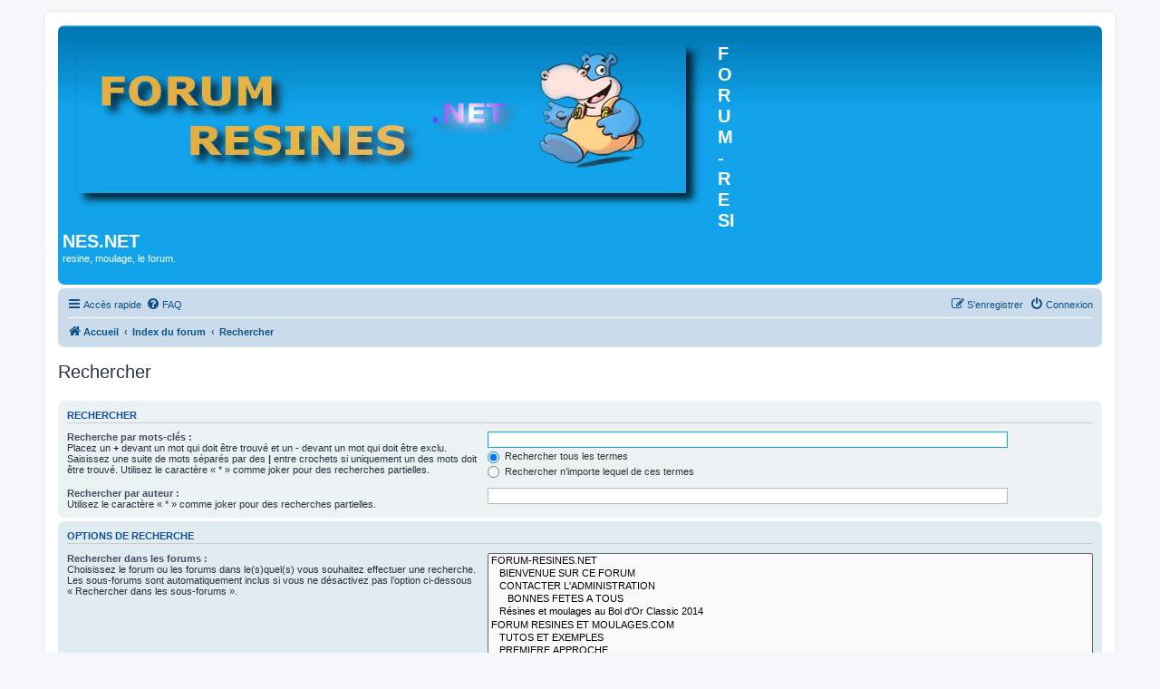

--- FILE ---
content_type: application/javascript
request_url: http://www.forum-resines.net/ext/vse/abbc3/styles/all/template/js/abbc3.min.js?assets_version=39
body_size: 860
content:
var bbwizard,requestRunning=!1;!function(o){"use strict";bbwizard=function(e,i){if(!requestRunning){var n=o("#bbcode_wizard"),t=o("#darkenwrapper");if(!n.is(":visible")){requestRunning=!0;var a=phpbb.loadingIndicator();o.ajax({url:e,dataType:"html",beforeSend:function(){n.hide().empty()},success:function(e){t.fadeIn("fast"),n.append(e).fadeIn("fast")},error:function(){bbfontstyle("["+i+"]","[/"+i+"]")},complete:function(){requestRunning=!1,a&&a.is(":visible")&&a.fadeOut(phpbb.alertTime)}})}}};var r=function(e,i){var n;if(is_ie&&((n=document.forms[form_name].elements[text_name]).focus(),baseHeight=document.selection.createRange().duplicate().boundingHeight),insert_text(e+i),is_ie){var t=e+i,a=n.innerHTML.indexOf(t);if(0<a){var o=a+t.length,r=n.createTextRange();r.move("character",o),r.select(),storeCaret(n),n.focus()}}};o(function(){var e=o("body");e.on("click",".spoilbtn",function(e){e.preventDefault();var i=o(this),n=i.closest("div").next(".spoilcontent");n.slideToggle("fast",function(){i.text(n.is(":visible")?i.data("hide"):i.data("show"))})});var i=o("#bbcode_wizard"),n=o("#darkenwrapper"),a=function(){i.is(":visible")&&(i.fadeOut("fast"),n.fadeOut("fast"))};e.on("click",a).on("keyup",function(e){"Escape"!==e.key&&27!==e.keyCode||(e.preventDefault(),a())}),i.on("click","#bbcode_wizard_submit",function(e){e.preventDefault();var i=o(this).data("bbcode");switch(i){case"url":var n=o("#bbcode_wizard_link").val(),t=o("#bbcode_wizard_description").val();r("["+i+(t.length?"="+n:"")+"]"+(t.length?t:n),"[/"+i+"]");break;case"bbvideo":r("[bbvideo]"+o("#bbvideo_wizard_link").val(),"[/bbvideo]")}a()}).on("click","#bbcode_wizard_cancel",function(e){e.preventDefault(),a()}).on("change","#bbvideo_wizard_sites",function(){o("#bbvideo_wizard_example").val(o(this).val())}).on("click",function(e){e.stopPropagation()})})}(jQuery);